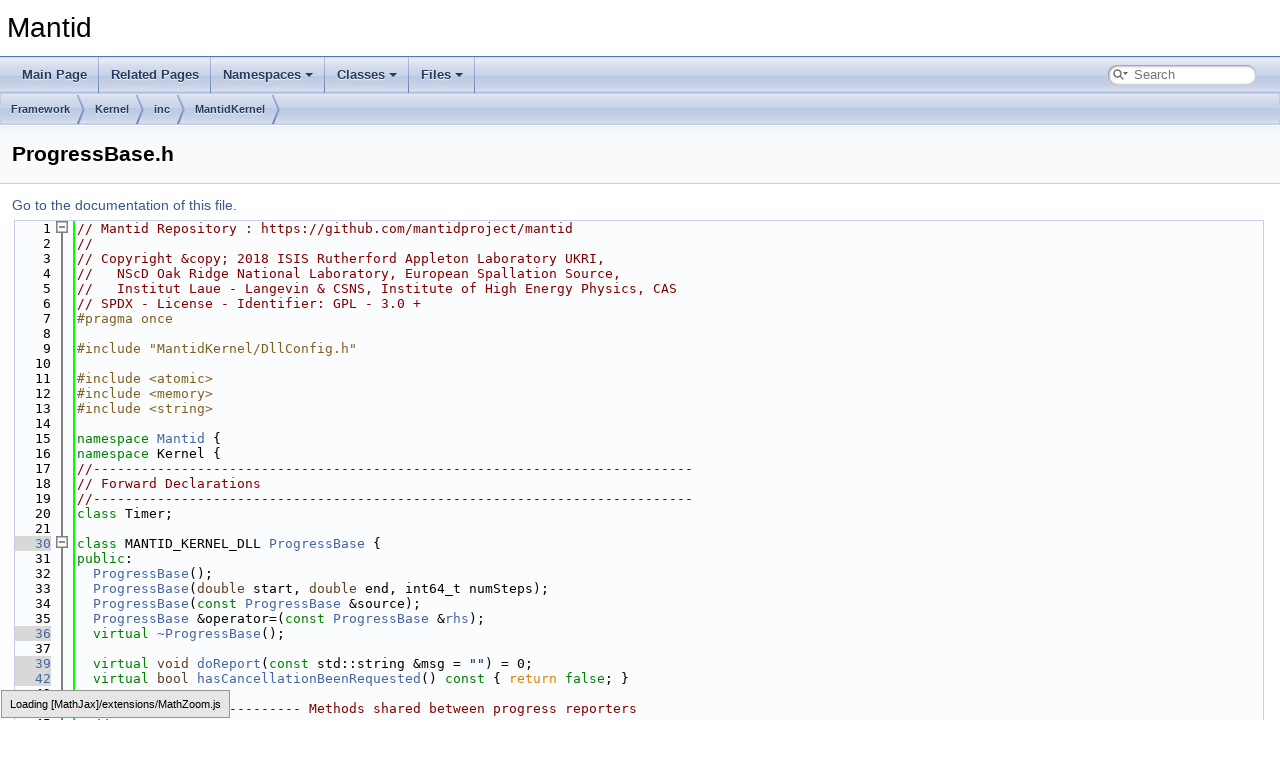

--- FILE ---
content_type: text/html; charset=utf-8
request_url: https://doxygen.mantidproject.org/d2/d14/ProgressBase_8h_source.html
body_size: 5095
content:
<!-- HTML header for doxygen 1.9.8-->
<!DOCTYPE html PUBLIC "-//W3C//DTD XHTML 1.0 Transitional//EN" "https://www.w3.org/TR/xhtml1/DTD/xhtml1-transitional.dtd">
<html xmlns="http://www.w3.org/1999/xhtml" lang="en-US">
<head>
<meta http-equiv="Content-Type" content="text/xhtml;charset=UTF-8"/>
<meta http-equiv="X-UA-Compatible" content="IE=11"/>
<meta name="generator" content="Doxygen 1.9.8"/>
<meta name="viewport" content="width=device-width, initial-scale=1"/>
<title>Mantid: Framework/Kernel/inc/MantidKernel/ProgressBase.h Source File</title>
<link href="../../tabs.css" rel="stylesheet" type="text/css"/>
<script type="text/javascript" src="../../jquery.js"></script>
<script type="text/javascript" src="../../dynsections.js"></script>
<link href="../../search/search.css" rel="stylesheet" type="text/css"/>
<script type="text/javascript" src="../../search/searchdata.js"></script>
<script type="text/javascript" src="../../search/search.js"></script>
<script type="text/x-mathjax-config">
MathJax.Hub.Config({
  extensions: ["tex2jax.js"],
  jax: ["input/TeX","output/HTML-CSS"],
});
</script>
<script type="text/javascript" async="async" src="https://cdn.jsdelivr.net/npm/mathjax@2/MathJax.js"></script>
<link href="../../doxygen.css" rel="stylesheet" type="text/css" />
<script>
  (function(i,s,o,g,r,a,m){i['GoogleAnalyticsObject']=r;i[r]=i[r]||function(){
  (i[r].q=i[r].q||[]).push(arguments)},i[r].l=1*new Date();a=s.createElement(o),
  m=s.getElementsByTagName(o)[0];a.async=1;a.src=g;m.parentNode.insertBefore(a,m)
  })(window,document,'script','//www.google-analytics.com/analytics.js','ga');
  ga('create', 'UA-59110517-2', 'auto');
  ga('send', 'pageview');
</script>
</head>
<body>
<div id="top"><!-- do not remove this div, it is closed by doxygen! -->
<div id="titlearea">
<table cellspacing="0" cellpadding="0">
 <tbody>
 <tr id="projectrow">
  <td id="projectalign">
   <div id="projectname">Mantid
   </div>
  </td>
 </tr>
 </tbody>
</table>
</div>
<!-- end header part -->
<!-- Generated by Doxygen 1.9.8 -->
<script type="text/javascript">
/* @license magnet:?xt=urn:btih:d3d9a9a6595521f9666a5e94cc830dab83b65699&amp;dn=expat.txt MIT */
var searchBox = new SearchBox("searchBox", "../../search/",'.html');
/* @license-end */
</script>
<script type="text/javascript" src="../../menudata.js"></script>
<script type="text/javascript" src="../../menu.js"></script>
<script type="text/javascript">
/* @license magnet:?xt=urn:btih:d3d9a9a6595521f9666a5e94cc830dab83b65699&amp;dn=expat.txt MIT */
$(function() {
  initMenu('../../',true,false,'search.php','Search');
  $(document).ready(function() { init_search(); });
});
/* @license-end */
</script>
<div id="main-nav"></div>
<script type="text/javascript">
/* @license magnet:?xt=urn:btih:d3d9a9a6595521f9666a5e94cc830dab83b65699&amp;dn=expat.txt MIT */
$(document).ready(function() { init_codefold(1); });
/* @license-end */
</script>
<!-- window showing the filter options -->
<div id="MSearchSelectWindow"
     onmouseover="return searchBox.OnSearchSelectShow()"
     onmouseout="return searchBox.OnSearchSelectHide()"
     onkeydown="return searchBox.OnSearchSelectKey(event)">
</div>

<!-- iframe showing the search results (closed by default) -->
<div id="MSearchResultsWindow">
<div id="MSearchResults">
<div class="SRPage">
<div id="SRIndex">
<div id="SRResults"></div>
<div class="SRStatus" id="Loading">Loading...</div>
<div class="SRStatus" id="Searching">Searching...</div>
<div class="SRStatus" id="NoMatches">No Matches</div>
</div>
</div>
</div>
</div>

<div id="nav-path" class="navpath">
  <ul>
<li class="navelem"><a class="el" href="../../dir_bcbb2cf9a3d3d83e5515c82071a07177.html">Framework</a></li><li class="navelem"><a class="el" href="../../dir_633aadc6697f5e1a9774ae27283355d3.html">Kernel</a></li><li class="navelem"><a class="el" href="../../dir_525cfc2851c31a4dfd935b8cd336f379.html">inc</a></li><li class="navelem"><a class="el" href="../../dir_d86ec6812ee6e1f4239899a14da7c3a6.html">MantidKernel</a></li>  </ul>
</div>
</div><!-- top -->
<div class="header">
  <div class="headertitle"><div class="title">ProgressBase.h</div></div>
</div><!--header-->
<div class="contents">
<a href="../../d2/d14/ProgressBase_8h.html">Go to the documentation of this file.</a><div class="fragment"><div class="line"><a id="l00001" name="l00001"></a><span class="lineno">    1</span><span class="comment">// Mantid Repository : https://github.com/mantidproject/mantid</span></div>
<div class="line"><a id="l00002" name="l00002"></a><span class="lineno">    2</span><span class="comment">//</span></div>
<div class="line"><a id="l00003" name="l00003"></a><span class="lineno">    3</span><span class="comment">// Copyright &amp;copy; 2018 ISIS Rutherford Appleton Laboratory UKRI,</span></div>
<div class="line"><a id="l00004" name="l00004"></a><span class="lineno">    4</span><span class="comment">//   NScD Oak Ridge National Laboratory, European Spallation Source,</span></div>
<div class="line"><a id="l00005" name="l00005"></a><span class="lineno">    5</span><span class="comment">//   Institut Laue - Langevin &amp; CSNS, Institute of High Energy Physics, CAS</span></div>
<div class="line"><a id="l00006" name="l00006"></a><span class="lineno">    6</span><span class="comment">// SPDX - License - Identifier: GPL - 3.0 +</span></div>
<div class="line"><a id="l00007" name="l00007"></a><span class="lineno">    7</span><span class="preprocessor">#pragma once</span></div>
<div class="line"><a id="l00008" name="l00008"></a><span class="lineno">    8</span> </div>
<div class="line"><a id="l00009" name="l00009"></a><span class="lineno">    9</span><span class="preprocessor">#include &quot;MantidKernel/DllConfig.h&quot;</span></div>
<div class="line"><a id="l00010" name="l00010"></a><span class="lineno">   10</span> </div>
<div class="line"><a id="l00011" name="l00011"></a><span class="lineno">   11</span><span class="preprocessor">#include &lt;atomic&gt;</span></div>
<div class="line"><a id="l00012" name="l00012"></a><span class="lineno">   12</span><span class="preprocessor">#include &lt;memory&gt;</span></div>
<div class="line"><a id="l00013" name="l00013"></a><span class="lineno">   13</span><span class="preprocessor">#include &lt;string&gt;</span></div>
<div class="line"><a id="l00014" name="l00014"></a><span class="lineno">   14</span> </div>
<div class="line"><a id="l00015" name="l00015"></a><span class="lineno">   15</span><span class="keyword">namespace </span><a class="code hl_namespace" href="../../d8/d8e/namespaceMantid.html">Mantid</a> {</div>
<div class="line"><a id="l00016" name="l00016"></a><span class="lineno">   16</span><span class="keyword">namespace </span>Kernel {</div>
<div class="line"><a id="l00017" name="l00017"></a><span class="lineno">   17</span><span class="comment">//---------------------------------------------------------------------------</span></div>
<div class="line"><a id="l00018" name="l00018"></a><span class="lineno">   18</span><span class="comment">// Forward Declarations</span></div>
<div class="line"><a id="l00019" name="l00019"></a><span class="lineno">   19</span><span class="comment">//---------------------------------------------------------------------------</span></div>
<div class="line"><a id="l00020" name="l00020"></a><span class="lineno">   20</span><span class="keyword">class </span>Timer;</div>
<div class="line"><a id="l00021" name="l00021"></a><span class="lineno">   21</span> </div>
<div class="foldopen" id="foldopen00030" data-start="{" data-end="};">
<div class="line"><a id="l00030" name="l00030"></a><span class="lineno"><a class="line" href="../../d5/db6/classMantid_1_1Kernel_1_1ProgressBase.html">   30</a></span><span class="keyword">class </span>MANTID_KERNEL_DLL <a class="code hl_class" href="../../d5/db6/classMantid_1_1Kernel_1_1ProgressBase.html">ProgressBase</a> {</div>
<div class="line"><a id="l00031" name="l00031"></a><span class="lineno">   31</span><span class="keyword">public</span>:</div>
<div class="line"><a id="l00032" name="l00032"></a><span class="lineno">   32</span>  <a class="code hl_class" href="../../d5/db6/classMantid_1_1Kernel_1_1ProgressBase.html">ProgressBase</a>();</div>
<div class="line"><a id="l00033" name="l00033"></a><span class="lineno">   33</span>  <a class="code hl_class" href="../../d5/db6/classMantid_1_1Kernel_1_1ProgressBase.html">ProgressBase</a>(<span class="keywordtype">double</span> start, <span class="keywordtype">double</span> end, int64_t numSteps);</div>
<div class="line"><a id="l00034" name="l00034"></a><span class="lineno">   34</span>  <a class="code hl_class" href="../../d5/db6/classMantid_1_1Kernel_1_1ProgressBase.html">ProgressBase</a>(<span class="keyword">const</span> <a class="code hl_class" href="../../d5/db6/classMantid_1_1Kernel_1_1ProgressBase.html">ProgressBase</a> &amp;source);</div>
<div class="line"><a id="l00035" name="l00035"></a><span class="lineno">   35</span>  <a class="code hl_class" href="../../d5/db6/classMantid_1_1Kernel_1_1ProgressBase.html">ProgressBase</a> &amp;operator=(<span class="keyword">const</span> <a class="code hl_class" href="../../d5/db6/classMantid_1_1Kernel_1_1ProgressBase.html">ProgressBase</a> &amp;<a class="code hl_variable" href="../../d0/d18/ComptonScatteringCountRate_8cpp.html#a4a4185072ce68364465daf0b662bb479">rhs</a>);</div>
<div class="line"><a id="l00036" name="l00036"></a><span class="lineno"><a class="line" href="../../d5/db6/classMantid_1_1Kernel_1_1ProgressBase.html#adb93ff6895ce9352d3b6ed1203af111f">   36</a></span>  <span class="keyword">virtual</span> <a class="code hl_function" href="../../d5/db6/classMantid_1_1Kernel_1_1ProgressBase.html#adb93ff6895ce9352d3b6ed1203af111f">~ProgressBase</a>();</div>
<div class="line"><a id="l00037" name="l00037"></a><span class="lineno">   37</span> </div>
<div class="line"><a id="l00039" name="l00039"></a><span class="lineno"><a class="line" href="../../d5/db6/classMantid_1_1Kernel_1_1ProgressBase.html#a4d0d6f4d71d5d8656eb895b0a04c8490">   39</a></span>  <span class="keyword">virtual</span> <span class="keywordtype">void</span> <a class="code hl_function" href="../../d5/db6/classMantid_1_1Kernel_1_1ProgressBase.html#a4d0d6f4d71d5d8656eb895b0a04c8490">doReport</a>(<span class="keyword">const</span> std::string &amp;msg = <span class="stringliteral">&quot;&quot;</span>) = 0;</div>
<div class="line"><a id="l00042" name="l00042"></a><span class="lineno"><a class="line" href="../../d5/db6/classMantid_1_1Kernel_1_1ProgressBase.html#a6eda2f7f6343844be75772eda3ee0f4b">   42</a></span>  <span class="keyword">virtual</span> <span class="keywordtype">bool</span> <a class="code hl_function" href="../../d5/db6/classMantid_1_1Kernel_1_1ProgressBase.html#a6eda2f7f6343844be75772eda3ee0f4b">hasCancellationBeenRequested</a>()<span class="keyword"> const </span>{ <span class="keywordflow">return</span> <span class="keyword">false</span>; }</div>
<div class="line"><a id="l00043" name="l00043"></a><span class="lineno">   43</span> </div>
<div class="line"><a id="l00044" name="l00044"></a><span class="lineno">   44</span>  <span class="comment">// ----------------------- Methods shared between progress reporters</span></div>
<div class="line"><a id="l00045" name="l00045"></a><span class="lineno">   45</span>  <span class="comment">// -----------------------</span></div>
<div class="line"><a id="l00046" name="l00046"></a><span class="lineno">   46</span> </div>
<div class="line"><a id="l00047" name="l00047"></a><span class="lineno">   47</span>  <span class="comment">//----------------------------------------------------------------------------------------------</span></div>
<div class="foldopen" id="foldopen00051" data-start="{" data-end="}">
<div class="line"><a id="l00051" name="l00051"></a><span class="lineno"><a class="line" href="../../d5/db6/classMantid_1_1Kernel_1_1ProgressBase.html#aa36639da10fa46200664f712b290c334">   51</a></span>  <span class="keywordtype">void</span> <a class="code hl_function" href="../../d5/db6/classMantid_1_1Kernel_1_1ProgressBase.html#aa36639da10fa46200664f712b290c334">report</a>() {</div>
<div class="line"><a id="l00052" name="l00052"></a><span class="lineno">   52</span>    <span class="comment">// This function was put inline for highest speed.</span></div>
<div class="line"><a id="l00053" name="l00053"></a><span class="lineno">   53</span>    <span class="keywordflow">if</span> (++m_i - m_last_reported &lt; m_notifyStep)</div>
<div class="line"><a id="l00054" name="l00054"></a><span class="lineno">   54</span>      <span class="keywordflow">return</span>;</div>
<div class="line"><a id="l00055" name="l00055"></a><span class="lineno">   55</span>    m_last_reported.store(m_i.load());</div>
<div class="line"><a id="l00056" name="l00056"></a><span class="lineno">   56</span>    this-&gt;doReport(<span class="stringliteral">&quot;&quot;</span>);</div>
<div class="line"><a id="l00057" name="l00057"></a><span class="lineno">   57</span>  }</div>
</div>
<div class="line"><a id="l00058" name="l00058"></a><span class="lineno">   58</span> </div>
<div class="line"><a id="l00059" name="l00059"></a><span class="lineno">   59</span>  <span class="keywordtype">void</span> report(<span class="keyword">const</span> std::string &amp;msg);</div>
<div class="line"><a id="l00060" name="l00060"></a><span class="lineno">   60</span>  <span class="keywordtype">void</span> report(int64_t i, <span class="keyword">const</span> std::string &amp;msg = <span class="stringliteral">&quot;&quot;</span>);</div>
<div class="line"><a id="l00061" name="l00061"></a><span class="lineno">   61</span>  <span class="keywordtype">void</span> reportIncrement(<span class="keywordtype">int</span> inc, <span class="keyword">const</span> std::string &amp;msg = <span class="stringliteral">&quot;&quot;</span>);</div>
<div class="line"><a id="l00062" name="l00062"></a><span class="lineno">   62</span>  <span class="keywordtype">void</span> reportIncrement(<span class="keywordtype">size_t</span> inc, <span class="keyword">const</span> std::string &amp;msg = <span class="stringliteral">&quot;&quot;</span>);</div>
<div class="line"><a id="l00063" name="l00063"></a><span class="lineno">   63</span>  <span class="keywordtype">void</span> setNumSteps(int64_t nsteps);</div>
<div class="line"><a id="l00064" name="l00064"></a><span class="lineno">   64</span>  <span class="keywordtype">void</span> resetNumSteps(int64_t nsteps, <span class="keywordtype">double</span> start, <span class="keywordtype">double</span> end);</div>
<div class="line"><a id="l00065" name="l00065"></a><span class="lineno">   65</span>  <span class="keywordtype">void</span> setNotifyStep(<span class="keywordtype">double</span> notifyStepPct);</div>
<div class="line"><a id="l00066" name="l00066"></a><span class="lineno">   66</span> </div>
<div class="line"><a id="l00067" name="l00067"></a><span class="lineno">   67</span>  <span class="keywordtype">double</span> getEstimatedTime() <span class="keyword">const</span>;</div>
<div class="line"><a id="l00068" name="l00068"></a><span class="lineno">   68</span> </div>
<div class="line"><a id="l00069" name="l00069"></a><span class="lineno">   69</span><span class="keyword">protected</span>:</div>
<div class="line"><a id="l00071" name="l00071"></a><span class="lineno"><a class="line" href="../../d5/db6/classMantid_1_1Kernel_1_1ProgressBase.html#ab1517e37b053fc1668665683287c390f">   71</a></span>  <span class="keywordtype">double</span> <a class="code hl_variable" href="../../d5/db6/classMantid_1_1Kernel_1_1ProgressBase.html#ab1517e37b053fc1668665683287c390f">m_start</a>;</div>
<div class="line"><a id="l00073" name="l00073"></a><span class="lineno"><a class="line" href="../../d5/db6/classMantid_1_1Kernel_1_1ProgressBase.html#a1175312709d2a7cfe133651ff0b8b5a9">   73</a></span>  <span class="keywordtype">double</span> <a class="code hl_variable" href="../../d5/db6/classMantid_1_1Kernel_1_1ProgressBase.html#a1175312709d2a7cfe133651ff0b8b5a9">m_end</a>;</div>
<div class="line"><a id="l00075" name="l00075"></a><span class="lineno"><a class="line" href="../../d5/db6/classMantid_1_1Kernel_1_1ProgressBase.html#a2e5dd9ebd2d65ad75f92e9c1b50d9046">   75</a></span>  int64_t <a class="code hl_variable" href="../../d5/db6/classMantid_1_1Kernel_1_1ProgressBase.html#a2e5dd9ebd2d65ad75f92e9c1b50d9046">m_ifirst</a>;</div>
<div class="line"><a id="l00077" name="l00077"></a><span class="lineno"><a class="line" href="../../d5/db6/classMantid_1_1Kernel_1_1ProgressBase.html#a29475bc4a970cac219ce467ae02221cd">   77</a></span>  int64_t <a class="code hl_variable" href="../../d5/db6/classMantid_1_1Kernel_1_1ProgressBase.html#a29475bc4a970cac219ce467ae02221cd">m_numSteps</a>;</div>
<div class="line"><a id="l00079" name="l00079"></a><span class="lineno"><a class="line" href="../../d5/db6/classMantid_1_1Kernel_1_1ProgressBase.html#ad8727c3ef2bbaf60a2ddfef9edb03121">   79</a></span>  int64_t <a class="code hl_variable" href="../../d5/db6/classMantid_1_1Kernel_1_1ProgressBase.html#ad8727c3ef2bbaf60a2ddfef9edb03121">m_notifyStep</a>;</div>
<div class="line"><a id="l00082" name="l00082"></a><span class="lineno"><a class="line" href="../../d5/db6/classMantid_1_1Kernel_1_1ProgressBase.html#a830201f09b67fc031362576de407ec98">   82</a></span>  <span class="keywordtype">double</span> <a class="code hl_variable" href="../../d5/db6/classMantid_1_1Kernel_1_1ProgressBase.html#a830201f09b67fc031362576de407ec98">m_notifyStepPct</a>;</div>
<div class="line"><a id="l00084" name="l00084"></a><span class="lineno"><a class="line" href="../../d5/db6/classMantid_1_1Kernel_1_1ProgressBase.html#a5614b88fc2e57659a2345db019810867">   84</a></span>  <span class="keywordtype">double</span> <a class="code hl_variable" href="../../d5/db6/classMantid_1_1Kernel_1_1ProgressBase.html#a5614b88fc2e57659a2345db019810867">m_step</a>;</div>
<div class="line"><a id="l00086" name="l00086"></a><span class="lineno"><a class="line" href="../../d5/db6/classMantid_1_1Kernel_1_1ProgressBase.html#adb1d9b10e90546de39e1e841c13b0e40">   86</a></span>  std::atomic&lt;int64_t&gt; <a class="code hl_variable" href="../../d5/db6/classMantid_1_1Kernel_1_1ProgressBase.html#adb1d9b10e90546de39e1e841c13b0e40">m_i</a>;</div>
<div class="line"><a id="l00088" name="l00088"></a><span class="lineno"><a class="line" href="../../d5/db6/classMantid_1_1Kernel_1_1ProgressBase.html#afeb8c4c58781b4e835b3b36df554ea87">   88</a></span>  std::atomic&lt;int64_t&gt; <a class="code hl_variable" href="../../d5/db6/classMantid_1_1Kernel_1_1ProgressBase.html#afeb8c4c58781b4e835b3b36df554ea87">m_last_reported</a>;</div>
<div class="line"><a id="l00090" name="l00090"></a><span class="lineno"><a class="line" href="../../d5/db6/classMantid_1_1Kernel_1_1ProgressBase.html#a4da971d513e7b039710431fe23e2b76d">   90</a></span>  std::unique_ptr&lt;Kernel::Timer&gt; <a class="code hl_variable" href="../../d5/db6/classMantid_1_1Kernel_1_1ProgressBase.html#a4da971d513e7b039710431fe23e2b76d">m_timeElapsed</a>;</div>
<div class="line"><a id="l00092" name="l00092"></a><span class="lineno"><a class="line" href="../../d5/db6/classMantid_1_1Kernel_1_1ProgressBase.html#a8aee51f4a900bd73ef78e020bfde451e">   92</a></span>  <span class="keywordtype">int</span> <a class="code hl_variable" href="../../d5/db6/classMantid_1_1Kernel_1_1ProgressBase.html#a8aee51f4a900bd73ef78e020bfde451e">m_notifyStepPrecision</a>;</div>
<div class="line"><a id="l00093" name="l00093"></a><span class="lineno">   93</span>};</div>
</div>
<div class="line"><a id="l00094" name="l00094"></a><span class="lineno">   94</span> </div>
<div class="line"><a id="l00095" name="l00095"></a><span class="lineno">   95</span>} <span class="comment">// namespace Kernel</span></div>
<div class="line"><a id="l00096" name="l00096"></a><span class="lineno">   96</span>} <span class="comment">// namespace Mantid</span></div>
<div class="ttc" id="aComptonScatteringCountRate_8cpp_html_a4a4185072ce68364465daf0b662bb479"><div class="ttname"><a href="../../d0/d18/ComptonScatteringCountRate_8cpp.html#a4a4185072ce68364465daf0b662bb479">rhs</a></div><div class="ttdeci">const std::vector&lt; double &gt; &amp; rhs</div><div class="ttdef"><b>Definition</b> <a href="../../d0/d18/ComptonScatteringCountRate_8cpp_source.html#l00098">ComptonScatteringCountRate.cpp:98</a></div></div>
<div class="ttc" id="aclassMantid_1_1Kernel_1_1ProgressBase_html"><div class="ttname"><a href="../../d5/db6/classMantid_1_1Kernel_1_1ProgressBase.html">Mantid::Kernel::ProgressBase</a></div><div class="ttdoc">ProgressBase.</div><div class="ttdef"><b>Definition</b> <a href="../../d2/d14/ProgressBase_8h_source.html#l00030">ProgressBase.h:30</a></div></div>
<div class="ttc" id="aclassMantid_1_1Kernel_1_1ProgressBase_html_a1175312709d2a7cfe133651ff0b8b5a9"><div class="ttname"><a href="../../d5/db6/classMantid_1_1Kernel_1_1ProgressBase.html#a1175312709d2a7cfe133651ff0b8b5a9">Mantid::Kernel::ProgressBase::m_end</a></div><div class="ttdeci">double m_end</div><div class="ttdoc">Ending progress.</div><div class="ttdef"><b>Definition</b> <a href="../../d2/d14/ProgressBase_8h_source.html#l00073">ProgressBase.h:73</a></div></div>
<div class="ttc" id="aclassMantid_1_1Kernel_1_1ProgressBase_html_a29475bc4a970cac219ce467ae02221cd"><div class="ttname"><a href="../../d5/db6/classMantid_1_1Kernel_1_1ProgressBase.html#a29475bc4a970cac219ce467ae02221cd">Mantid::Kernel::ProgressBase::m_numSteps</a></div><div class="ttdeci">int64_t m_numSteps</div><div class="ttdoc">Loop counter upper bound.</div><div class="ttdef"><b>Definition</b> <a href="../../d2/d14/ProgressBase_8h_source.html#l00077">ProgressBase.h:77</a></div></div>
<div class="ttc" id="aclassMantid_1_1Kernel_1_1ProgressBase_html_a2e5dd9ebd2d65ad75f92e9c1b50d9046"><div class="ttname"><a href="../../d5/db6/classMantid_1_1Kernel_1_1ProgressBase.html#a2e5dd9ebd2d65ad75f92e9c1b50d9046">Mantid::Kernel::ProgressBase::m_ifirst</a></div><div class="ttdeci">int64_t m_ifirst</div><div class="ttdoc">Loop counter initial value.</div><div class="ttdef"><b>Definition</b> <a href="../../d2/d14/ProgressBase_8h_source.html#l00075">ProgressBase.h:75</a></div></div>
<div class="ttc" id="aclassMantid_1_1Kernel_1_1ProgressBase_html_a4d0d6f4d71d5d8656eb895b0a04c8490"><div class="ttname"><a href="../../d5/db6/classMantid_1_1Kernel_1_1ProgressBase.html#a4d0d6f4d71d5d8656eb895b0a04c8490">Mantid::Kernel::ProgressBase::doReport</a></div><div class="ttdeci">virtual void doReport(const std::string &amp;msg=&quot;&quot;)=0</div><div class="ttdoc">Pure virtual method that does the progress reporting, to be overridden.</div></div>
<div class="ttc" id="aclassMantid_1_1Kernel_1_1ProgressBase_html_a4da971d513e7b039710431fe23e2b76d"><div class="ttname"><a href="../../d5/db6/classMantid_1_1Kernel_1_1ProgressBase.html#a4da971d513e7b039710431fe23e2b76d">Mantid::Kernel::ProgressBase::m_timeElapsed</a></div><div class="ttdeci">std::unique_ptr&lt; Kernel::Timer &gt; m_timeElapsed</div><div class="ttdoc">Timer that is started when the progress bar is constructed.</div><div class="ttdef"><b>Definition</b> <a href="../../d2/d14/ProgressBase_8h_source.html#l00090">ProgressBase.h:90</a></div></div>
<div class="ttc" id="aclassMantid_1_1Kernel_1_1ProgressBase_html_a5614b88fc2e57659a2345db019810867"><div class="ttname"><a href="../../d5/db6/classMantid_1_1Kernel_1_1ProgressBase.html#a5614b88fc2e57659a2345db019810867">Mantid::Kernel::ProgressBase::m_step</a></div><div class="ttdeci">double m_step</div><div class="ttdoc">Progress increment at each loop.</div><div class="ttdef"><b>Definition</b> <a href="../../d2/d14/ProgressBase_8h_source.html#l00084">ProgressBase.h:84</a></div></div>
<div class="ttc" id="aclassMantid_1_1Kernel_1_1ProgressBase_html_a6eda2f7f6343844be75772eda3ee0f4b"><div class="ttname"><a href="../../d5/db6/classMantid_1_1Kernel_1_1ProgressBase.html#a6eda2f7f6343844be75772eda3ee0f4b">Mantid::Kernel::ProgressBase::hasCancellationBeenRequested</a></div><div class="ttdeci">virtual bool hasCancellationBeenRequested() const</div><div class="ttdoc">Override so that the reporter can inform whether a cancellation request has been used.</div><div class="ttdef"><b>Definition</b> <a href="../../d2/d14/ProgressBase_8h_source.html#l00042">ProgressBase.h:42</a></div></div>
<div class="ttc" id="aclassMantid_1_1Kernel_1_1ProgressBase_html_a830201f09b67fc031362576de407ec98"><div class="ttname"><a href="../../d5/db6/classMantid_1_1Kernel_1_1ProgressBase.html#a830201f09b67fc031362576de407ec98">Mantid::Kernel::ProgressBase::m_notifyStepPct</a></div><div class="ttdeci">double m_notifyStepPct</div><div class="ttdoc">Frequency of sending the notification (as a min percentage step, e.g.</div><div class="ttdef"><b>Definition</b> <a href="../../d2/d14/ProgressBase_8h_source.html#l00082">ProgressBase.h:82</a></div></div>
<div class="ttc" id="aclassMantid_1_1Kernel_1_1ProgressBase_html_a8aee51f4a900bd73ef78e020bfde451e"><div class="ttname"><a href="../../d5/db6/classMantid_1_1Kernel_1_1ProgressBase.html#a8aee51f4a900bd73ef78e020bfde451e">Mantid::Kernel::ProgressBase::m_notifyStepPrecision</a></div><div class="ttdeci">int m_notifyStepPrecision</div><div class="ttdoc">Digits of precision in the reporting.</div><div class="ttdef"><b>Definition</b> <a href="../../d2/d14/ProgressBase_8h_source.html#l00092">ProgressBase.h:92</a></div></div>
<div class="ttc" id="aclassMantid_1_1Kernel_1_1ProgressBase_html_aa36639da10fa46200664f712b290c334"><div class="ttname"><a href="../../d5/db6/classMantid_1_1Kernel_1_1ProgressBase.html#aa36639da10fa46200664f712b290c334">Mantid::Kernel::ProgressBase::report</a></div><div class="ttdeci">void report()</div><div class="ttdoc">Increments the loop counter by 1, then sends the progress notification on behalf of its algorithm.</div><div class="ttdef"><b>Definition</b> <a href="../../d2/d14/ProgressBase_8h_source.html#l00051">ProgressBase.h:51</a></div></div>
<div class="ttc" id="aclassMantid_1_1Kernel_1_1ProgressBase_html_ab1517e37b053fc1668665683287c390f"><div class="ttname"><a href="../../d5/db6/classMantid_1_1Kernel_1_1ProgressBase.html#ab1517e37b053fc1668665683287c390f">Mantid::Kernel::ProgressBase::m_start</a></div><div class="ttdeci">double m_start</div><div class="ttdoc">Starting progress.</div><div class="ttdef"><b>Definition</b> <a href="../../d2/d14/ProgressBase_8h_source.html#l00071">ProgressBase.h:71</a></div></div>
<div class="ttc" id="aclassMantid_1_1Kernel_1_1ProgressBase_html_ad8727c3ef2bbaf60a2ddfef9edb03121"><div class="ttname"><a href="../../d5/db6/classMantid_1_1Kernel_1_1ProgressBase.html#ad8727c3ef2bbaf60a2ddfef9edb03121">Mantid::Kernel::ProgressBase::m_notifyStep</a></div><div class="ttdeci">int64_t m_notifyStep</div><div class="ttdoc">Frequency of sending the notification (every m_step times)</div><div class="ttdef"><b>Definition</b> <a href="../../d2/d14/ProgressBase_8h_source.html#l00079">ProgressBase.h:79</a></div></div>
<div class="ttc" id="aclassMantid_1_1Kernel_1_1ProgressBase_html_adb1d9b10e90546de39e1e841c13b0e40"><div class="ttname"><a href="../../d5/db6/classMantid_1_1Kernel_1_1ProgressBase.html#adb1d9b10e90546de39e1e841c13b0e40">Mantid::Kernel::ProgressBase::m_i</a></div><div class="ttdeci">std::atomic&lt; int64_t &gt; m_i</div><div class="ttdoc">Loop counter.</div><div class="ttdef"><b>Definition</b> <a href="../../d2/d14/ProgressBase_8h_source.html#l00086">ProgressBase.h:86</a></div></div>
<div class="ttc" id="aclassMantid_1_1Kernel_1_1ProgressBase_html_adb93ff6895ce9352d3b6ed1203af111f"><div class="ttname"><a href="../../d5/db6/classMantid_1_1Kernel_1_1ProgressBase.html#adb93ff6895ce9352d3b6ed1203af111f">Mantid::Kernel::ProgressBase::~ProgressBase</a></div><div class="ttdeci">virtual ~ProgressBase()</div><div class="ttdoc">Destructor.</div></div>
<div class="ttc" id="aclassMantid_1_1Kernel_1_1ProgressBase_html_afeb8c4c58781b4e835b3b36df554ea87"><div class="ttname"><a href="../../d5/db6/classMantid_1_1Kernel_1_1ProgressBase.html#afeb8c4c58781b4e835b3b36df554ea87">Mantid::Kernel::ProgressBase::m_last_reported</a></div><div class="ttdeci">std::atomic&lt; int64_t &gt; m_last_reported</div><div class="ttdoc">Last loop counter value the was a peport.</div><div class="ttdef"><b>Definition</b> <a href="../../d2/d14/ProgressBase_8h_source.html#l00088">ProgressBase.h:88</a></div></div>
<div class="ttc" id="anamespaceMantid_html"><div class="ttname"><a href="../../d8/d8e/namespaceMantid.html">Mantid</a></div><div class="ttdoc">Helper class which provides the Collimation Length for SANS instruments.</div><div class="ttdef"><b>Definition</b> <a href="../../d1/dc6/AbsorptionCorrection_8h_source.html#l00018">AbsorptionCorrection.h:18</a></div></div>
</div><!-- fragment --></div><!-- contents -->
<!-- start footer part -->
<hr class="footer"/><address class="footer"><small>
Generated by&#160;<a href="https://www.doxygen.org/index.html"><img class="footer" src="../../doxygen.svg" width="104" height="31" alt="doxygen"/></a> 1.9.8
</small></address>
</body>
</html>


--- FILE ---
content_type: application/javascript; charset=utf-8
request_url: https://doxygen.mantidproject.org/search/searchdata.js
body_size: -39
content:
var indexSectionsWithContent =
{
  0: "013_abcdefghijklmnopqrstuvwxyz~",
  1: "_abcdefghijklmnopqrstuvwxyz",
  2: "abcfghijmnpqrstuw",
  3: "abcdefghijklmnopqrstuvwx",
  4: "_abcdefghijklmnopqrstuvwxyz~",
  5: "_abcdefghijklmnopqrstuvwxyz",
  6: "_abcdefghiklmnopqrstuvwyz",
  7: "abcdefghiklmnopqrstuvwx",
  8: "abcdefghiklmnopqrstuvwxyz",
  9: "abefilmostuw",
  10: "abcdefgiklmnoprstuw",
  11: "abcdefgiklmnpqrstuvw",
  12: "adfilmost"
};

var indexSectionNames =
{
  0: "all",
  1: "classes",
  2: "namespaces",
  3: "files",
  4: "functions",
  5: "variables",
  6: "typedefs",
  7: "enums",
  8: "enumvalues",
  9: "properties",
  10: "related",
  11: "defines",
  12: "pages"
};

var indexSectionLabels =
{
  0: "All",
  1: "Classes",
  2: "Namespaces",
  3: "Files",
  4: "Functions",
  5: "Variables",
  6: "Typedefs",
  7: "Enumerations",
  8: "Enumerator",
  9: "Properties",
  10: "Friends",
  11: "Macros",
  12: "Pages"
};



--- FILE ---
content_type: text/plain
request_url: https://www.google-analytics.com/j/collect?v=1&_v=j102&a=1321139611&t=pageview&_s=1&dl=https%3A%2F%2Fdoxygen.mantidproject.org%2Fd2%2Fd14%2FProgressBase_8h_source.html&ul=en-us%40posix&dt=Mantid%3A%20Framework%2FKernel%2Finc%2FMantidKernel%2FProgressBase.h%20Source%20File&sr=1280x720&vp=1280x720&_u=IEBAAEABAAAAACAAI~&jid=927030974&gjid=8817651&cid=767546339.1769474986&tid=UA-59110517-2&_gid=783014436.1769474986&_r=1&_slc=1&z=1204034441
body_size: -453
content:
2,cG-1G1S07MT4M